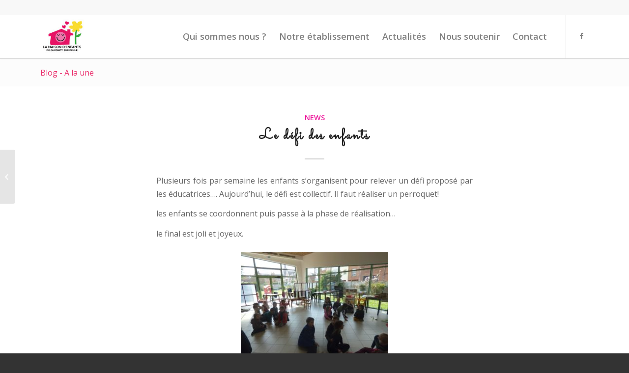

--- FILE ---
content_type: text/html; charset=UTF-8
request_url: https://maisondenfantsquesnoy.org/2020/04/17/le-defi-des-enfants/
body_size: 8237
content:
<!DOCTYPE html>
<html lang="fr-FR" class="html_stretched responsive av-preloader-disabled av-default-lightbox  html_header_top html_logo_left html_main_nav_header html_menu_right html_slim html_header_sticky html_header_shrinking_disabled html_header_topbar_active html_mobile_menu_tablet html_header_searchicon_disabled html_content_align_center html_header_unstick_top html_header_stretch_disabled html_minimal_header html_minimal_header_shadow html_elegant-blog html_av-submenu-hidden html_av-submenu-display-click html_av-overlay-side html_av-overlay-side-classic html_av-submenu-clone html_entry_id_4724 av-no-preview html_text_menu_active ">
<head>
<meta charset="UTF-8" />
<meta name="robots" content="index, follow" />


<!-- mobile setting -->
<meta name="viewport" content="width=device-width, initial-scale=1, maximum-scale=1">

<!-- Scripts/CSS and wp_head hook -->
<title>Le défi des enfants &#8211; Maison d&#039;Enfants de Quesnoy-sur-Deûle</title>
<link rel='dns-prefetch' href='//s.w.org' />
<link rel="alternate" type="application/rss+xml" title="Maison d&#039;Enfants de Quesnoy-sur-Deûle &raquo; Flux" href="https://maisondenfantsquesnoy.org/feed/" />
<link rel="alternate" type="application/rss+xml" title="Maison d&#039;Enfants de Quesnoy-sur-Deûle &raquo; Flux des commentaires" href="https://maisondenfantsquesnoy.org/comments/feed/" />

<!-- google webfont font replacement -->
<link rel='stylesheet' id='avia-google-webfont' href='//fonts.googleapis.com/css?family=Open+Sans:400,600%7CSacramento' type='text/css' media='all'/> 
		<script type="text/javascript">
			window._wpemojiSettings = {"baseUrl":"https:\/\/s.w.org\/images\/core\/emoji\/11\/72x72\/","ext":".png","svgUrl":"https:\/\/s.w.org\/images\/core\/emoji\/11\/svg\/","svgExt":".svg","source":{"concatemoji":"https:\/\/maisondenfantsquesnoy.org\/wp-includes\/js\/wp-emoji-release.min.js?ver=4.9.28"}};
			!function(e,a,t){var n,r,o,i=a.createElement("canvas"),p=i.getContext&&i.getContext("2d");function s(e,t){var a=String.fromCharCode;p.clearRect(0,0,i.width,i.height),p.fillText(a.apply(this,e),0,0);e=i.toDataURL();return p.clearRect(0,0,i.width,i.height),p.fillText(a.apply(this,t),0,0),e===i.toDataURL()}function c(e){var t=a.createElement("script");t.src=e,t.defer=t.type="text/javascript",a.getElementsByTagName("head")[0].appendChild(t)}for(o=Array("flag","emoji"),t.supports={everything:!0,everythingExceptFlag:!0},r=0;r<o.length;r++)t.supports[o[r]]=function(e){if(!p||!p.fillText)return!1;switch(p.textBaseline="top",p.font="600 32px Arial",e){case"flag":return s([55356,56826,55356,56819],[55356,56826,8203,55356,56819])?!1:!s([55356,57332,56128,56423,56128,56418,56128,56421,56128,56430,56128,56423,56128,56447],[55356,57332,8203,56128,56423,8203,56128,56418,8203,56128,56421,8203,56128,56430,8203,56128,56423,8203,56128,56447]);case"emoji":return!s([55358,56760,9792,65039],[55358,56760,8203,9792,65039])}return!1}(o[r]),t.supports.everything=t.supports.everything&&t.supports[o[r]],"flag"!==o[r]&&(t.supports.everythingExceptFlag=t.supports.everythingExceptFlag&&t.supports[o[r]]);t.supports.everythingExceptFlag=t.supports.everythingExceptFlag&&!t.supports.flag,t.DOMReady=!1,t.readyCallback=function(){t.DOMReady=!0},t.supports.everything||(n=function(){t.readyCallback()},a.addEventListener?(a.addEventListener("DOMContentLoaded",n,!1),e.addEventListener("load",n,!1)):(e.attachEvent("onload",n),a.attachEvent("onreadystatechange",function(){"complete"===a.readyState&&t.readyCallback()})),(n=t.source||{}).concatemoji?c(n.concatemoji):n.wpemoji&&n.twemoji&&(c(n.twemoji),c(n.wpemoji)))}(window,document,window._wpemojiSettings);
		</script>
		<style type="text/css">
img.wp-smiley,
img.emoji {
	display: inline !important;
	border: none !important;
	box-shadow: none !important;
	height: 1em !important;
	width: 1em !important;
	margin: 0 .07em !important;
	vertical-align: -0.1em !important;
	background: none !important;
	padding: 0 !important;
}
</style>
<link rel='stylesheet' id='mediaelement-css'  href='https://maisondenfantsquesnoy.org/wp-includes/js/mediaelement/mediaelementplayer-legacy.min.css?ver=4.2.6-78496d1' type='text/css' media='all' />
<link rel='stylesheet' id='wp-mediaelement-css'  href='https://maisondenfantsquesnoy.org/wp-includes/js/mediaelement/wp-mediaelement.min.css?ver=4.9.28' type='text/css' media='all' />
<link rel='stylesheet' id='avia-grid-css'  href='https://maisondenfantsquesnoy.org/wp-content/themes/enfold/css/grid.css?ver=4.2.4' type='text/css' media='all' />
<link rel='stylesheet' id='avia-base-css'  href='https://maisondenfantsquesnoy.org/wp-content/themes/enfold/css/base.css?ver=4.2.4' type='text/css' media='all' />
<link rel='stylesheet' id='avia-layout-css'  href='https://maisondenfantsquesnoy.org/wp-content/themes/enfold/css/layout.css?ver=4.2.4' type='text/css' media='all' />
<link rel='stylesheet' id='avia-scs-css'  href='https://maisondenfantsquesnoy.org/wp-content/themes/enfold/css/shortcodes.css?ver=4.2.4' type='text/css' media='all' />
<link rel='stylesheet' id='avia-popup-css-css'  href='https://maisondenfantsquesnoy.org/wp-content/themes/enfold/js/aviapopup/magnific-popup.css?ver=4.2.4' type='text/css' media='screen' />
<link rel='stylesheet' id='avia-print-css'  href='https://maisondenfantsquesnoy.org/wp-content/themes/enfold/css/print.css?ver=4.2.4' type='text/css' media='print' />
<link rel='stylesheet' id='avia-dynamic-css'  href='https://maisondenfantsquesnoy.org/wp-content/uploads/dynamic_avia/enfold.css?ver=5c9a0fc261547' type='text/css' media='all' />
<link rel='stylesheet' id='avia-custom-css'  href='https://maisondenfantsquesnoy.org/wp-content/themes/enfold/css/custom.css?ver=4.2.4' type='text/css' media='all' />
<link rel='stylesheet' id='avia-merged-styles-css'  href='https://maisondenfantsquesnoy.org/wp-content/uploads/dynamic_avia/avia-merged-styles-5b76cfa1ddbdabe4e5bdf1a9ec953c05.css?ver=4.9.28' type='text/css' media='all' />
<script type='text/javascript' src='https://maisondenfantsquesnoy.org/wp-includes/js/jquery/jquery.js?ver=1.12.4'></script>
<script type='text/javascript' src='https://maisondenfantsquesnoy.org/wp-includes/js/jquery/jquery-migrate.min.js?ver=1.4.1'></script>
<script type='text/javascript' src='https://maisondenfantsquesnoy.org/wp-content/themes/enfold/js/avia-compat.js?ver=4.2.4'></script>
<script type='text/javascript'>
var mejsL10n = {"language":"fr","strings":{"mejs.install-flash":"Vous utilisez un navigateur qui n\u2019a pas le lecteur Flash activ\u00e9 ou install\u00e9. Veuillez activer votre extension Flash ou t\u00e9l\u00e9charger la derni\u00e8re version \u00e0 partir de cette adresse\u00a0: https:\/\/get.adobe.com\/flashplayer\/","mejs.fullscreen-off":"Quitter le plein \u00e9cran","mejs.fullscreen-on":"Passer en plein \u00e9cran","mejs.download-video":"T\u00e9l\u00e9charger la vid\u00e9o","mejs.fullscreen":"Plein \u00e9cran","mejs.time-jump-forward":["Saut en avant d\u20191 seconde","Avancer de %1 secondes"],"mejs.loop":"Lire en boucle","mejs.play":"Lecture","mejs.pause":"Pause","mejs.close":"Fermer","mejs.time-slider":"Curseur de temps","mejs.time-help-text":"Utilisez les fl\u00e8ches droite\/gauche pour avancer d\u2019une seconde, haut\/bas pour avancer de dix secondes.","mejs.time-skip-back":["Revenir une seconde en arri\u00e8re","Saut en arri\u00e8re de %1 seconde(s)"],"mejs.captions-subtitles":"L\u00e9gendes\/Sous-titres","mejs.captions-chapters":"Chapitres","mejs.none":"Aucun","mejs.mute-toggle":"Couper le son","mejs.volume-help-text":"Utilisez les fl\u00e8ches haut\/bas pour augmenter ou diminuer le volume.","mejs.unmute":"R\u00e9activer le son","mejs.mute":"Muet","mejs.volume-slider":"Curseur de volume","mejs.video-player":"Lecteur vid\u00e9o","mejs.audio-player":"Lecteur audio","mejs.ad-skip":"Passer la publicit\u00e9","mejs.ad-skip-info":["Passer dans %1 seconde","Passer dans %1 secondes"],"mejs.source-chooser":"S\u00e9lecteur de source","mejs.stop":"Arr\u00eater","mejs.speed-rate":"Taux de vitesse","mejs.live-broadcast":"\u00c9mission en direct","mejs.afrikaans":"Afrikaans","mejs.albanian":"Albanais","mejs.arabic":"Arabe","mejs.belarusian":"Bi\u00e9lorusse","mejs.bulgarian":"Bulgare","mejs.catalan":"Catalan","mejs.chinese":"Chinois","mejs.chinese-simplified":"Chinois (simplifi\u00e9)","mejs.chinese-traditional":"Chinois (traditionnel)","mejs.croatian":"Croate","mejs.czech":"Tch\u00e8que","mejs.danish":"Danois","mejs.dutch":"N\u00e9erlandais","mejs.english":"Anglais","mejs.estonian":"Estonien","mejs.filipino":"Filipino","mejs.finnish":"Terminer","mejs.french":"Fran\u00e7ais","mejs.galician":"Galicien","mejs.german":"Allemand","mejs.greek":"Grec","mejs.haitian-creole":"Cr\u00e9ole ha\u00eftien","mejs.hebrew":"H\u00e9breu","mejs.hindi":"Hindi","mejs.hungarian":"Hongrois","mejs.icelandic":"Islandais","mejs.indonesian":"Indon\u00e9sien","mejs.irish":"Irlandais","mejs.italian":"Italien","mejs.japanese":"Japonais","mejs.korean":"Cor\u00e9en","mejs.latvian":"Letton","mejs.lithuanian":"Lituanien","mejs.macedonian":"Mac\u00e9donien","mejs.malay":"Malais","mejs.maltese":"Maltais","mejs.norwegian":"Norv\u00e9gien","mejs.persian":"Perse","mejs.polish":"Polonais","mejs.portuguese":"Portugais","mejs.romanian":"Roumain","mejs.russian":"Russe","mejs.serbian":"Serbe","mejs.slovak":"Slovaque","mejs.slovenian":"Slov\u00e9nien","mejs.spanish":"Espagnol","mejs.swahili":"Swahili","mejs.swedish":"Su\u00e9dois","mejs.tagalog":"Tagalog","mejs.thai":"Thai","mejs.turkish":"Turc","mejs.ukrainian":"Ukrainien","mejs.vietnamese":"Vietnamien","mejs.welsh":"Ga\u00e9lique","mejs.yiddish":"Yiddish"}};
</script>
<script type='text/javascript' src='https://maisondenfantsquesnoy.org/wp-includes/js/mediaelement/mediaelement-and-player.min.js?ver=4.2.6-78496d1'></script>
<script type='text/javascript' src='https://maisondenfantsquesnoy.org/wp-includes/js/mediaelement/mediaelement-migrate.min.js?ver=4.9.28'></script>
<script type='text/javascript'>
/* <![CDATA[ */
var _wpmejsSettings = {"pluginPath":"\/wp-includes\/js\/mediaelement\/","classPrefix":"mejs-","stretching":"responsive"};
/* ]]> */
</script>
<link rel='https://api.w.org/' href='https://maisondenfantsquesnoy.org/wp-json/' />
<link rel="EditURI" type="application/rsd+xml" title="RSD" href="https://maisondenfantsquesnoy.org/xmlrpc.php?rsd" />
<link rel="wlwmanifest" type="application/wlwmanifest+xml" href="https://maisondenfantsquesnoy.org/wp-includes/wlwmanifest.xml" /> 
<link rel='prev' title='Remerciements aux soignants' href='https://maisondenfantsquesnoy.org/2020/04/17/remerciements-aux-soignants/' />
<meta name="generator" content="WordPress 4.9.28" />
<link rel="canonical" href="https://maisondenfantsquesnoy.org/2020/04/17/le-defi-des-enfants/" />
<link rel='shortlink' href='https://maisondenfantsquesnoy.org/?p=4724' />
<link rel="alternate" type="application/json+oembed" href="https://maisondenfantsquesnoy.org/wp-json/oembed/1.0/embed?url=https%3A%2F%2Fmaisondenfantsquesnoy.org%2F2020%2F04%2F17%2Fle-defi-des-enfants%2F" />
<link rel="alternate" type="text/xml+oembed" href="https://maisondenfantsquesnoy.org/wp-json/oembed/1.0/embed?url=https%3A%2F%2Fmaisondenfantsquesnoy.org%2F2020%2F04%2F17%2Fle-defi-des-enfants%2F&#038;format=xml" />
<link rel="profile" href="http://gmpg.org/xfn/11" />
<link rel="alternate" type="application/rss+xml" title="Maison d&#039;Enfants de Quesnoy-sur-Deûle RSS2 Feed" href="https://maisondenfantsquesnoy.org/feed/" />
<link rel="pingback" href="https://maisondenfantsquesnoy.org/xmlrpc.php" />
<!--[if lt IE 9]><script src="https://maisondenfantsquesnoy.org/wp-content/themes/enfold/js/html5shiv.js"></script><![endif]-->
<link rel="icon" href="https://maisondenfantsquesnoy.org/wp-content/uploads/2018/02/favicon-32x32.png" type="image/png">
<link rel="icon" href="https://maisondenfantsquesnoy.org/wp-content/uploads/2018/02/favicon-32x32.png" sizes="32x32" />
<link rel="icon" href="https://maisondenfantsquesnoy.org/wp-content/uploads/2018/02/favicon-32x32.png" sizes="192x192" />
<link rel="apple-touch-icon-precomposed" href="https://maisondenfantsquesnoy.org/wp-content/uploads/2018/02/favicon-32x32.png" />
<meta name="msapplication-TileImage" content="https://maisondenfantsquesnoy.org/wp-content/uploads/2018/02/favicon-32x32.png" />


<!--
Debugging Info for Theme support: 

Theme: Enfold
Version: 4.2.4
Installed: enfold
AviaFramework Version: 4.6
AviaBuilder Version: 0.9.5
ML:512-PU:26-PLA:1
WP:4.9.28
Updates: disabled
-->

<style type='text/css'>
@font-face {font-family: 'entypo-fontello'; font-weight: normal; font-style: normal;
src: url('https://maisondenfantsquesnoy.org/wp-content/themes/enfold/config-templatebuilder/avia-template-builder/assets/fonts/entypo-fontello.eot?v=3');
src: url('https://maisondenfantsquesnoy.org/wp-content/themes/enfold/config-templatebuilder/avia-template-builder/assets/fonts/entypo-fontello.eot?v=3#iefix') format('embedded-opentype'), 
url('https://maisondenfantsquesnoy.org/wp-content/themes/enfold/config-templatebuilder/avia-template-builder/assets/fonts/entypo-fontello.woff?v=3') format('woff'), 
url('https://maisondenfantsquesnoy.org/wp-content/themes/enfold/config-templatebuilder/avia-template-builder/assets/fonts/entypo-fontello.ttf?v=3') format('truetype'), 
url('https://maisondenfantsquesnoy.org/wp-content/themes/enfold/config-templatebuilder/avia-template-builder/assets/fonts/entypo-fontello.svg?v=3#entypo-fontello') format('svg');
} #top .avia-font-entypo-fontello, body .avia-font-entypo-fontello, html body [data-av_iconfont='entypo-fontello']:before{ font-family: 'entypo-fontello'; }
</style>
</head>




<body id="top" class="post-template-default single single-post postid-4724 single-format-standard stretched open_sans " itemscope="itemscope" itemtype="https://schema.org/WebPage" >

	
	<div id='wrap_all'>

	
<header id='header' class='all_colors header_color light_bg_color  av_header_top av_logo_left av_main_nav_header av_menu_right av_slim av_header_sticky av_header_shrinking_disabled av_header_stretch_disabled av_mobile_menu_tablet av_header_searchicon_disabled av_header_unstick_top av_minimal_header av_minimal_header_shadow av_bottom_nav_disabled  av_alternate_logo_active av_header_border_disabled'  role="banner" itemscope="itemscope" itemtype="https://schema.org/WPHeader" >

		<div id='header_meta' class='container_wrap container_wrap_meta  av_icon_active_main av_phone_active_right av_extra_header_active av_entry_id_4724'>
		
			      <div class='container'>
			      			      </div>
		</div>

		<div  id='header_main' class='container_wrap container_wrap_logo'>
	
        <div class='container av-logo-container'><div class='inner-container'><span class='logo'><a href='https://maisondenfantsquesnoy.org/'><img height='100' width='300' src='https://maisondenfantsquesnoy.org/wp-content/uploads/2019/01/logohomepage-300x138.jpg' alt='Maison d&#039;Enfants de Quesnoy-sur-Deûle' /></a></span><nav class='main_menu' data-selectname='Sélectionner une page'  role="navigation" itemscope="itemscope" itemtype="https://schema.org/SiteNavigationElement" ><div class="avia-menu av-main-nav-wrap av_menu_icon_beside"><ul id="avia-menu" class="menu av-main-nav"><li id="menu-item-3122" class="menu-item menu-item-type-post_type menu-item-object-page menu-item-has-children menu-item-top-level menu-item-top-level-1"><a href="https://maisondenfantsquesnoy.org/testimonials/" itemprop="url"><span class="avia-bullet"></span><span class="avia-menu-text">Qui sommes nous ?</span><span class="avia-menu-fx"><span class="avia-arrow-wrap"><span class="avia-arrow"></span></span></span></a>


<ul class="sub-menu">
	<li id="menu-item-3578" class="menu-item menu-item-type-post_type menu-item-object-page"><a href="https://maisondenfantsquesnoy.org/testimonials/historique/" itemprop="url"><span class="avia-bullet"></span><span class="avia-menu-text">Historique</span></a></li>
	<li id="menu-item-3579" class="menu-item menu-item-type-post_type menu-item-object-page"><a href="https://maisondenfantsquesnoy.org/testimonials/nos-valeurs-nos-missions/" itemprop="url"><span class="avia-bullet"></span><span class="avia-menu-text">Nos valeurs</span></a></li>
	<li id="menu-item-3640" class="menu-item menu-item-type-post_type menu-item-object-page"><a href="https://maisondenfantsquesnoy.org/testimonials/nos-missions/" itemprop="url"><span class="avia-bullet"></span><span class="avia-menu-text">Nos missions</span></a></li>
	<li id="menu-item-3109" class="menu-item menu-item-type-post_type menu-item-object-page"><a href="https://maisondenfantsquesnoy.org/partenaires-2/" itemprop="url"><span class="avia-bullet"></span><span class="avia-menu-text">Nos partenaires</span></a></li>
</ul>
</li>
<li id="menu-item-3039" class="menu-item menu-item-type-post_type menu-item-object-page menu-item-top-level menu-item-top-level-2"><a href="https://maisondenfantsquesnoy.org/le-lieu/" itemprop="url"><span class="avia-bullet"></span><span class="avia-menu-text">Notre établissement</span><span class="avia-menu-fx"><span class="avia-arrow-wrap"><span class="avia-arrow"></span></span></span></a></li>
<li id="menu-item-3057" class="menu-item menu-item-type-post_type menu-item-object-page menu-item-top-level menu-item-top-level-3"><a href="https://maisondenfantsquesnoy.org/actualites/" itemprop="url"><span class="avia-bullet"></span><span class="avia-menu-text">Actualités</span><span class="avia-menu-fx"><span class="avia-arrow-wrap"><span class="avia-arrow"></span></span></span></a></li>
<li id="menu-item-3339" class="menu-item menu-item-type-post_type menu-item-object-page menu-item-top-level menu-item-top-level-4"><a href="https://maisondenfantsquesnoy.org/nous-soutenir/" itemprop="url"><span class="avia-bullet"></span><span class="avia-menu-text">Nous soutenir</span><span class="avia-menu-fx"><span class="avia-arrow-wrap"><span class="avia-arrow"></span></span></span></a></li>
<li id="menu-item-3073" class="menu-item menu-item-type-post_type menu-item-object-page menu-item-top-level menu-item-top-level-5"><a href="https://maisondenfantsquesnoy.org/contact/" itemprop="url"><span class="avia-bullet"></span><span class="avia-menu-text">Contact</span><span class="avia-menu-fx"><span class="avia-arrow-wrap"><span class="avia-arrow"></span></span></span></a></li>
<li class="av-burger-menu-main menu-item-avia-special av-small-burger-icon">
	        			<a href="#">
							<span class="av-hamburger av-hamburger--spin av-js-hamburger">
					        <span class="av-hamburger-box">
						          <span class="av-hamburger-inner"></span>
						          <strong>Menu</strong>
					        </span>
							</span>
						</a>
	        		   </li></ul></div><ul class='noLightbox social_bookmarks icon_count_1'><li class='social_bookmarks_facebook av-social-link-facebook social_icon_1'><a target='_blank' href='https://www.facebook.com/Maison-dEnfants-de-Quesnoy-sur-De%C3%BBle-2979214762104512/' aria-hidden='true' data-av_icon='' data-av_iconfont='entypo-fontello' title='Facebook'><span class='avia_hidden_link_text'>Facebook</span></a></li></ul></nav></div> </div> 
		<!-- end container_wrap-->
		</div>
		
		<div class='header_bg'></div>

<!-- end header -->
</header>
		
	<div id='main' class='all_colors' data-scroll-offset='88'>

	<div class='stretch_full container_wrap alternate_color light_bg_color title_container'><div class='container'><strong class='main-title entry-title'><a href='https://maisondenfantsquesnoy.org/' rel='bookmark' title='Lien permanent : Blog - A la une'  itemprop="headline" >Blog - A la une</a></strong><div class="breadcrumb breadcrumbs avia-breadcrumbs"><div class="breadcrumb-trail" xmlns:v="https://rdf.data-vocabulary.org/#"><span class="trail-before"><span class="breadcrumb-title">Vous êtes ici :</span></span> <a href="https://maisondenfantsquesnoy.org" title="Maison d&#039;Enfants de Quesnoy-sur-Deûle" rel="home" class="trail-begin">Accueil</a> <span class="sep">/</span> <span><a rel="v:url" property="v:title" href="https://maisondenfantsquesnoy.org/2020/04/17/le-defi-des-enfants/" title="Le défi des enfants">Le défi des enfants</a></span> <span class="sep">/</span> <span><a rel="v:url" property="v:title" href="https://maisondenfantsquesnoy.org/category/news/">News</a></span> <span class="sep">/</span> <span class="trail-end">Le défi des enfants</span></div></div></div></div>
		<div class='container_wrap container_wrap_first main_color fullsize'>

			<div class='container template-blog template-single-blog '>

				<main class='content units av-content-full alpha  av-blog-meta-comments-disabled av-blog-meta-html-info-disabled av-blog-meta-tag-disabled'  role="main" itemscope="itemscope" itemtype="https://schema.org/Blog" >

                    <article class='post-entry post-entry-type-standard post-entry-4724 post-loop-1 post-parity-odd post-entry-last single-big  post-4724 post type-post status-publish format-standard hentry category-news'  itemscope="itemscope" itemtype="https://schema.org/BlogPosting" itemprop="blogPost" ><div class='blog-meta'></div><div class='entry-content-wrapper clearfix standard-content'><header class="entry-content-header"><span class="blog-categories minor-meta"><a href="https://maisondenfantsquesnoy.org/category/news/" rel="tag">News</a> </span><h1 class='post-title entry-title'  itemprop="headline" >	<a href='https://maisondenfantsquesnoy.org/2020/04/17/le-defi-des-enfants/' rel='bookmark' title='Lien permanent : Le défi des enfants'>Le défi des enfants			<span class='post-format-icon minor-meta'></span>	</a></h1><span class="av-vertical-delimiter"></span><div class="entry-content"  itemprop="text" ><p>Plusieurs fois par semaine les enfants s&rsquo;organisent pour relever un défi proposé par les éducatrices&#8230;. Aujourd&rsquo;hui, le défi est collectif. Il faut réaliser un perroquet!</p>
<p>les enfants se coordonnent puis passe à la phase de réalisation&#8230;</p>
<p>le final est joli et joyeux.</p>
<p><img class="aligncenter size-medium wp-image-4725" src="https://maisondenfantsquesnoy.org/wp-content/uploads/2020/04/2020-04-01-Defi-1-300x223.jpg" alt="" width="300" height="223" srcset="https://maisondenfantsquesnoy.org/wp-content/uploads/2020/04/2020-04-01-Defi-1-300x223.jpg 300w, https://maisondenfantsquesnoy.org/wp-content/uploads/2020/04/2020-04-01-Defi-1-768x571.jpg 768w, https://maisondenfantsquesnoy.org/wp-content/uploads/2020/04/2020-04-01-Defi-1-1030x765.jpg 1030w, https://maisondenfantsquesnoy.org/wp-content/uploads/2020/04/2020-04-01-Defi-1-705x524.jpg 705w, https://maisondenfantsquesnoy.org/wp-content/uploads/2020/04/2020-04-01-Defi-1-450x334.jpg 450w, https://maisondenfantsquesnoy.org/wp-content/uploads/2020/04/2020-04-01-Defi-1.jpg 1043w" sizes="(max-width: 300px) 100vw, 300px" /> <img class="aligncenter size-medium wp-image-4726" src="https://maisondenfantsquesnoy.org/wp-content/uploads/2020/04/2020-04-01-Defi-2-300x226.jpg" alt="" width="300" height="226" srcset="https://maisondenfantsquesnoy.org/wp-content/uploads/2020/04/2020-04-01-Defi-2-300x226.jpg 300w, https://maisondenfantsquesnoy.org/wp-content/uploads/2020/04/2020-04-01-Defi-2-768x579.jpg 768w, https://maisondenfantsquesnoy.org/wp-content/uploads/2020/04/2020-04-01-Defi-2-1030x777.jpg 1030w, https://maisondenfantsquesnoy.org/wp-content/uploads/2020/04/2020-04-01-Defi-2-705x532.jpg 705w, https://maisondenfantsquesnoy.org/wp-content/uploads/2020/04/2020-04-01-Defi-2-450x339.jpg 450w, https://maisondenfantsquesnoy.org/wp-content/uploads/2020/04/2020-04-01-Defi-2.jpg 1054w" sizes="(max-width: 300px) 100vw, 300px" /> <img class="aligncenter size-medium wp-image-4727" src="https://maisondenfantsquesnoy.org/wp-content/uploads/2020/04/2020-04-01-Defi-3-300x222.jpg" alt="" width="300" height="222" srcset="https://maisondenfantsquesnoy.org/wp-content/uploads/2020/04/2020-04-01-Defi-3-300x222.jpg 300w, https://maisondenfantsquesnoy.org/wp-content/uploads/2020/04/2020-04-01-Defi-3-768x569.jpg 768w, https://maisondenfantsquesnoy.org/wp-content/uploads/2020/04/2020-04-01-Defi-3-1030x762.jpg 1030w, https://maisondenfantsquesnoy.org/wp-content/uploads/2020/04/2020-04-01-Defi-3-705x522.jpg 705w, https://maisondenfantsquesnoy.org/wp-content/uploads/2020/04/2020-04-01-Defi-3-450x333.jpg 450w, https://maisondenfantsquesnoy.org/wp-content/uploads/2020/04/2020-04-01-Defi-3.jpg 1055w" sizes="(max-width: 300px) 100vw, 300px" /> <img class="aligncenter size-medium wp-image-4728" src="https://maisondenfantsquesnoy.org/wp-content/uploads/2020/04/2020-04-01-Defi-4-300x216.jpg" alt="" width="300" height="216" srcset="https://maisondenfantsquesnoy.org/wp-content/uploads/2020/04/2020-04-01-Defi-4-300x216.jpg 300w, https://maisondenfantsquesnoy.org/wp-content/uploads/2020/04/2020-04-01-Defi-4-768x553.jpg 768w, https://maisondenfantsquesnoy.org/wp-content/uploads/2020/04/2020-04-01-Defi-4-1030x741.jpg 1030w, https://maisondenfantsquesnoy.org/wp-content/uploads/2020/04/2020-04-01-Defi-4-705x507.jpg 705w, https://maisondenfantsquesnoy.org/wp-content/uploads/2020/04/2020-04-01-Defi-4-450x324.jpg 450w, https://maisondenfantsquesnoy.org/wp-content/uploads/2020/04/2020-04-01-Defi-4.jpg 1085w" sizes="(max-width: 300px) 100vw, 300px" /></p>
</div><span class='post-meta-infos'><time class='date-container minor-meta updated' >17 avril 2020</time><span class='text-sep text-sep-date'>/</span><span class="blog-author minor-meta">par <span class="entry-author-link" ><span class="vcard author"><span class="fn"><a href="https://maisondenfantsquesnoy.org/author/msalome/" title="Articles par Jean-Luc" rel="author">Jean-Luc</a></span></span></span></span></span></header><footer class="entry-footer"></footer><div class='post_delimiter'></div></div><div class='post_author_timeline'></div><span class='hidden'>
			<span class='av-structured-data'  itemprop="ImageObject" itemscope="itemscope" itemtype="https://schema.org/ImageObject"  itemprop='image'>
					   <span itemprop='url' >https://maisondenfantsquesnoy.org/wp-content/uploads/2019/01/logohomepage-300x138.jpg</span>
					   <span itemprop='height' >0</span>
					   <span itemprop='width' >0</span>
				  </span><span class='av-structured-data'  itemprop="publisher" itemtype="https://schema.org/Organization" itemscope="itemscope" >
				<span itemprop='name'>Jean-Luc</span>
				<span itemprop='logo' itemscope itemtype='http://schema.org/ImageObject'>
				   <span itemprop='url'>https://maisondenfantsquesnoy.org/wp-content/uploads/2019/01/logohomepage-300x138.jpg</span>
				 </span>
			  </span><span class='av-structured-data'  itemprop="author" itemscope="itemscope" itemtype="https://schema.org/Person" ><span itemprop='name'>Jean-Luc</span></span><span class='av-structured-data'  itemprop="datePublished" datetime="2020-04-17T15:24:40+00:00" >2020-04-17 15:24:40</span><span class='av-structured-data'  itemprop="dateModified" itemtype="https://schema.org/dateModified" >2020-04-17 15:24:40</span><span class='av-structured-data'  itemprop="mainEntityOfPage" itemtype="https://schema.org/mainEntityOfPage" ><span itemprop='name'>Le défi des enfants</span></span></span></article><div class='single-big'></div>


	        	
	        	
<div class='comment-entry post-entry'>


</div>
				<!--end content-->
				</main>

				

			</div><!--end container-->

		</div><!-- close default .container_wrap element -->


						<div class='container_wrap footer_color' id='footer'>

					<div class='container'>

						<div class='flex_column av_one_fourth  first el_before_av_one_fourth'><section id="text-2" class="widget clearfix widget_text"><h3 class="widgettitle">Télécharger le livret d&rsquo;accueil pour les enfants</h3>			<div class="textwidget"><p><a href="https://maisondenfantsquesnoy.org/wp-content/uploads/2018/05/LIVRET-D-ACCUEIL.pdf" target="_blank" rel="noopener"><img class="alignnone wp-image-3347" src="https://maisondenfantsquesnoy.org/wp-content/uploads/2018/05/couverture-livret-accueil-ME.jpg" alt="" width="203" height="203" /></a><a href="http://maisonenfants.whatson-web.com/wp-content/uploads/2018/05/LIVRET-D-ACCUEIL.pdf" target="_blank" rel="noopener"><img class="alignnone wp-image-3347" src="http://maisonenfants.whatson-web.com/wp-content/uploads/2018/05/couverture-livret-accueil-ME.jpg" alt="" width="300" height="300" /></a></p>
</div>
		<span class="seperator extralight-border"></span></section></div><div class='flex_column av_one_fourth  el_after_av_one_fourth  el_before_av_one_fourth '><section id="text-3" class="widget clearfix widget_text"><h3 class="widgettitle">Télécharger notre guide</h3>			<div class="textwidget"><p><a href="https://maisondenfantsquesnoy.org/wp-content/uploads/2018/05/Accompagner-accueillir-éduquer-ME.pdf" target="_blank" rel="noopener"><img class="alignnone wp-image-3348" src="https://maisondenfantsquesnoy.org/wp-content/uploads/2018/05/couverture-guide-216x300.jpg" alt="" width="168" height="233" /><a href="http://maisonenfants.whatson-web.com/wp-content/uploads/2018/05/Accompagner-accueillir-%C3%A9duquer-ME.pdf" target="_blank" rel="noopener"><img class="alignnone wp-image-3348 size-medium" src="http://maisonenfants.whatson-web.com/wp-content/uploads/2018/05/couverture-guide-216x300.jpg" alt="" width="216" height="300" /></a></p>
<p>&nbsp;</p>
</div>
		<span class="seperator extralight-border"></span></section></div><div class='flex_column av_one_fourth  el_after_av_one_fourth  el_before_av_one_fourth '><section id="text-5" class="widget clearfix widget_text"><h3 class="widgettitle">Télécharger notre plaquette Faire un Don</h3>			<div class="textwidget"><p><a href="https://maisondenfantsquesnoy.org/wp-content/uploads/2018/05/faitesundon.pdf" target="_blank" rel="noopener"><img class="alignnone  wp-image-3619" src="https://maisondenfantsquesnoy.org/wp-content/uploads/2018/05/FORMULAIRE-DE-DON-visuel-150x300.jpg" alt="" width="107" height="214" /></a><a href="http://maisonenfants.whatson-web.com/wp-content/uploads/2018/05/PLAQUETTE-DON-ME-MAI-2018.pdf" target="_blank" rel="noopener"><img class="alignnone wp-image-3353 size-medium" src="http://maisonenfants.whatson-web.com/wp-content/uploads/2018/05/PLAQUETTE-DON-ME-MAI-2018-couverture-136x300.jpg" alt="" width="136" height="300" /></a></p>
<p>&nbsp;</p>
</div>
		<span class="seperator extralight-border"></span></section></div><div class='flex_column av_one_fourth  el_after_av_one_fourth  el_before_av_one_fourth '><section id="text-4" class="widget clearfix widget_text"><h3 class="widgettitle">Nous localiser</h3>			<div class="textwidget"><p>10, rue du Maréchal Joffre,<br />
59890 Quesnoy-sur-Deûle</p>
<p><a href="https://goo.gl/maps/YcKaycvNt642" target="_blank" rel="noopener">Voir sur google map</a></p>
</div>
		<span class="seperator extralight-border"></span></section></div>

					</div>


				<!-- ####### END FOOTER CONTAINER ####### -->
				</div>

	


			

			
				<footer class='container_wrap socket_color' id='socket'  role="contentinfo" itemscope="itemscope" itemtype="https://schema.org/WPFooter" >
                    <div class='container'>

                        <span class='copyright'>&copy; Copyright  - <a href='https://maisondenfantsquesnoy.org/'>Maison d&#039;Enfants de Quesnoy-sur-Deûle</a> - <a rel='nofollow' href='https://kriesi.at'>Enfold WordPress Theme by Kriesi</a></span>

                        
                    </div>

	            <!-- ####### END SOCKET CONTAINER ####### -->
				</footer>


					<!-- end main -->
		</div>
		
		<a class='avia-post-nav avia-post-prev without-image' href='https://maisondenfantsquesnoy.org/2020/04/17/remerciements-aux-soignants/' >    <span class='label iconfont' aria-hidden='true' data-av_icon='' data-av_iconfont='entypo-fontello'></span>    <span class='entry-info-wrap'>        <span class='entry-info'>            <span class='entry-title'>Remerciements aux soignants</span>        </span>    </span></a><!-- end wrap_all --></div>


 <script type='text/javascript'>
 /* <![CDATA[ */  
var avia_framework_globals = avia_framework_globals || {};
    avia_framework_globals.frameworkUrl = 'https://maisondenfantsquesnoy.org/wp-content/themes/enfold/framework/';
    avia_framework_globals.installedAt = 'https://maisondenfantsquesnoy.org/wp-content/themes/enfold/';
    avia_framework_globals.ajaxurl = 'https://maisondenfantsquesnoy.org/wp-admin/admin-ajax.php';
/* ]]> */ 
</script>
 
 <script type='text/javascript' src='https://maisondenfantsquesnoy.org/wp-content/themes/enfold/js/avia.js?ver=4.2.4'></script>
<script type='text/javascript' src='https://maisondenfantsquesnoy.org/wp-content/themes/enfold/js/shortcodes.js?ver=4.2.4'></script>
<script type='text/javascript' src='https://maisondenfantsquesnoy.org/wp-content/themes/enfold/js/aviapopup/jquery.magnific-popup.min.js?ver=4.2.4'></script>
<script type='text/javascript' src='https://maisondenfantsquesnoy.org/wp-includes/js/mediaelement/wp-mediaelement.min.js?ver=4.9.28'></script>
<script type='text/javascript' src='https://maisondenfantsquesnoy.org/wp-content/uploads/dynamic_avia/avia-footer-scripts-2b88aebaf20744f0ffe44610c69806e9.js?ver=4.9.28'></script>
<script type='text/javascript' src='https://maisondenfantsquesnoy.org/wp-includes/js/wp-embed.min.js?ver=4.9.28'></script>
<a href='#top' title='Faire défiler vers le haut' id='scroll-top-link' aria-hidden='true' data-av_icon='' data-av_iconfont='entypo-fontello'><span class="avia_hidden_link_text">Faire défiler vers le haut</span></a>

<div id="fb-root"></div>
</body>
</html>


--- FILE ---
content_type: text/css
request_url: https://maisondenfantsquesnoy.org/wp-content/themes/enfold/css/custom.css?ver=4.2.4
body_size: 301
content:
/* Have fun adding your style here :) - PS: At all times this file should contain a comment or a rule, otherwise opera might act buggy :( */

/* General Custom CSS */

.alternate_color.title_container .main-title a {
  color: #ea2a69 !important;
}
.breadcrumb  {
  display: none !important;
}

/*
Desktop Styles
================================================== */
/* Note: Add new css to the media query below that you want to only effect the desktop view of your site */

@media only screen and (min-width: 768px) {
  /* Add your Desktop Styles here */

}



/*
Mobile Styles
================================================== */
/* Note: Add new css to the media query below that you want to only effect the Mobile and Tablet Portrait view */

@media only screen and (max-width: 767px) {
  /* Add your Mobile Styles here */

}